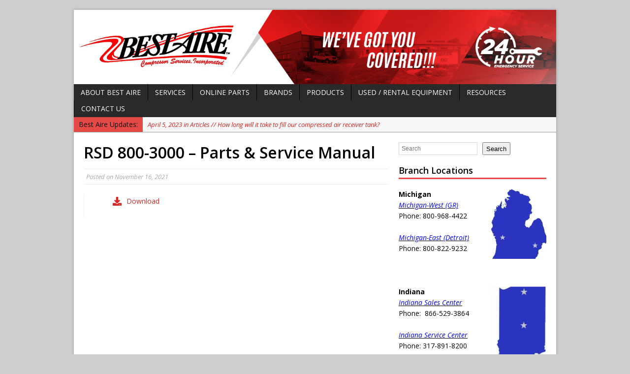

--- FILE ---
content_type: text/html; charset=UTF-8
request_url: https://best-aire.com/document/rsd-800-3000-parts-service-manual/
body_size: 20231
content:
<!DOCTYPE html>
<html class="no-js mh-normal mh-one-sb wt-layout1" lang="en-US">
<head>
<meta charset="UTF-8">
<link rel="profile" href="http://gmpg.org/xfn/11" />
<link rel="pingback" href="https://best-aire.com/xmlrpc.php" />
<meta name='robots' content='index, follow, max-image-preview:large, max-snippet:-1, max-video-preview:-1' />
<!--[if lt IE 9]>
<script src="https://best-aire.com/wp-content/themes/mh-magazine/js/css3-mediaqueries.js"></script>
<![endif]-->
<meta name="viewport" content="width=device-width, initial-scale=1.0">
<!-- Jetpack Site Verification Tags -->
<meta name="google-site-verification" content="c0uDoSVbGl-xZUK0TUbx3sim-_0O-lbyKHKB455vDfY" />

	<!-- This site is optimized with the Yoast SEO plugin v26.7 - https://yoast.com/wordpress/plugins/seo/ -->
	<title>RSD 800-3000 - Parts &amp; Service Manual - Air Compressor Service, Repair, Sales, Parts &amp; Rentals | Michigan, Ohio, Indiana | Grand Rapids, Detroit, Toledo, Indianapolis, Elkhart</title>
	<link rel="canonical" href="https://best-aire.com/document/rsd-800-3000-parts-service-manual/" />
	<meta property="og:locale" content="en_US" />
	<meta property="og:type" content="article" />
	<meta property="og:title" content="RSD 800-3000 - Parts &amp; Service Manual - Air Compressor Service, Repair, Sales, Parts &amp; Rentals | Michigan, Ohio, Indiana | Grand Rapids, Detroit, Toledo, Indianapolis, Elkhart" />
	<meta property="og:url" content="https://best-aire.com/document/rsd-800-3000-parts-service-manual/" />
	<meta property="og:site_name" content="Air Compressor Service, Repair, Sales, Parts &amp; Rentals | Michigan, Ohio, Indiana | Grand Rapids, Detroit, Toledo, Indianapolis, Elkhart" />
	<meta name="twitter:card" content="summary_large_image" />
	<script type="application/ld+json" class="yoast-schema-graph">{"@context":"https://schema.org","@graph":[{"@type":"WebPage","@id":"https://best-aire.com/document/rsd-800-3000-parts-service-manual/","url":"https://best-aire.com/document/rsd-800-3000-parts-service-manual/","name":"RSD 800-3000 - Parts & Service Manual - Air Compressor Service, Repair, Sales, Parts &amp; Rentals | Michigan, Ohio, Indiana | Grand Rapids, Detroit, Toledo, Indianapolis, Elkhart","isPartOf":{"@id":"https://best-aire.com/#website"},"datePublished":"2021-11-16T20:06:47+00:00","breadcrumb":{"@id":"https://best-aire.com/document/rsd-800-3000-parts-service-manual/#breadcrumb"},"inLanguage":"en-US","potentialAction":[{"@type":"ReadAction","target":["https://best-aire.com/document/rsd-800-3000-parts-service-manual/"]}]},{"@type":"BreadcrumbList","@id":"https://best-aire.com/document/rsd-800-3000-parts-service-manual/#breadcrumb","itemListElement":[{"@type":"ListItem","position":1,"name":"Home","item":"https://best-aire.com/"},{"@type":"ListItem","position":2,"name":"RSD 800-3000 &#8211; Parts &#038; Service Manual"}]},{"@type":"WebSite","@id":"https://best-aire.com/#website","url":"https://best-aire.com/","name":"Best Aire Compressor Services, Inc.","description":"Best Aire Compressor Services, Inc.","publisher":{"@id":"https://best-aire.com/#organization"},"potentialAction":[{"@type":"SearchAction","target":{"@type":"EntryPoint","urlTemplate":"https://best-aire.com/?s={search_term_string}"},"query-input":{"@type":"PropertyValueSpecification","valueRequired":true,"valueName":"search_term_string"}}],"inLanguage":"en-US"},{"@type":"Organization","@id":"https://best-aire.com/#organization","name":"Best Aire Compressor Services, Inc.","url":"https://best-aire.com/","logo":{"@type":"ImageObject","inLanguage":"en-US","@id":"https://best-aire.com/#/schema/logo/image/","url":"https://i1.wp.com/best-aire.com/wp-content/uploads/2014/09/1483648_10104337964256674_2018179453_o-1.jpg?fit=1801%2C511&ssl=1","contentUrl":"https://i1.wp.com/best-aire.com/wp-content/uploads/2014/09/1483648_10104337964256674_2018179453_o-1.jpg?fit=1801%2C511&ssl=1","width":1801,"height":511,"caption":"Best Aire Compressor Services, Inc."},"image":{"@id":"https://best-aire.com/#/schema/logo/image/"}}]}</script>
	<!-- / Yoast SEO plugin. -->


<link rel='dns-prefetch' href='//secure.gravatar.com' />
<link rel='dns-prefetch' href='//stats.wp.com' />
<link rel='dns-prefetch' href='//fonts-api.wp.com' />
<link rel='dns-prefetch' href='//widgets.wp.com' />
<link rel='dns-prefetch' href='//jetpack.wordpress.com' />
<link rel='dns-prefetch' href='//s0.wp.com' />
<link rel='dns-prefetch' href='//public-api.wordpress.com' />
<link rel='dns-prefetch' href='//0.gravatar.com' />
<link rel='dns-prefetch' href='//1.gravatar.com' />
<link rel='dns-prefetch' href='//2.gravatar.com' />
<link rel='preconnect' href='//i0.wp.com' />
<link rel='preconnect' href='//c0.wp.com' />
<link rel="alternate" type="application/rss+xml" title="Air Compressor Service, Repair, Sales, Parts &amp; Rentals | Michigan, Ohio, Indiana | Grand Rapids, Detroit, Toledo, Indianapolis, Elkhart &raquo; Feed" href="https://best-aire.com/feed/" />
<link rel="alternate" type="application/rss+xml" title="Air Compressor Service, Repair, Sales, Parts &amp; Rentals | Michigan, Ohio, Indiana | Grand Rapids, Detroit, Toledo, Indianapolis, Elkhart &raquo; Comments Feed" href="https://best-aire.com/comments/feed/" />
<link rel="alternate" title="oEmbed (JSON)" type="application/json+oembed" href="https://best-aire.com/wp-json/oembed/1.0/embed?url=https%3A%2F%2Fbest-aire.com%2Fdocument%2Frsd-800-3000-parts-service-manual%2F" />
<link rel="alternate" title="oEmbed (XML)" type="text/xml+oembed" href="https://best-aire.com/wp-json/oembed/1.0/embed?url=https%3A%2F%2Fbest-aire.com%2Fdocument%2Frsd-800-3000-parts-service-manual%2F&#038;format=xml" />
<link rel='stylesheet' id='all-css-7c475c66e4c0922de71aeddb435ed8c4' href='https://best-aire.com/_static/??-eJydlNtu2zAMhl9ojLChW3oz7KbAHmAPMDASYyuRRE2Huu7Tj3bsxGsWB+2NAcn8fh5EsougORQKRUVXGxuyaqocd5QatavWGZVL7yirnWN9BGd3CVN/utzonD911woOe64FmmTNv4Y2aFeNiB2y8mQskiM/kMtDFJwSOGpQ9xtvw11a/i3PS2YOzVeYo+uiZp9b9UzBcFJYC3ssxWpV6KWclKCzpqECU+4ipqabweZW3iZhAxgMmMQSUnXFRkewt/Kp0TGaEUFdYM/Jw1ZhzlRO+ka42Wi/veXiDX8uyaBwCvYWefhTKfVy7RzGTMAgWUvSA6k50e/VJ12jnW3aso53zFJ0T0nTMufFNZya5uMCa2TN8sb2VboqJp75vRgCdpTZ0yiGzr1bZOBiIm+rl54MFTSm1STuquABXyATJt1+SGefRmtzC0bzjEGTAVGZ/CzxoZwc/jdCd/aDgJGDGOb15aB53CT50rtPFCVeCtrK4Sc/oTG9+jVtndGFw0L5qqyllXGXVdBKLzb4agOtez5QiaiPyrOpg7azR7oTrJFCDytl3ntvi21chGxDIwMe+TrCc80vbypKhS7jutlhtvr9nHj1w25JdPOhJwuC84jllmOUaMcmnf7T8Hdu2h/+++ftt8fHL18fHrZ/ARFiWUY=' type='text/css' media='all' />
<style id='wp-block-library-inline-css'>
.has-text-align-justify{text-align:justify;}
/*# sourceURL=wp-block-library-inline-css */
</style>
<style id='woocommerce-layout-inline-css'>

	.infinite-scroll .woocommerce-pagination {
		display: none;
	}
/*# sourceURL=woocommerce-layout-inline-css */
</style>
<style id='wpdreams-asl-basic-inline-css'>

					div[id*='ajaxsearchlitesettings'].searchsettings .asl_option_inner label {
						font-size: 0px !important;
						color: rgba(0, 0, 0, 0);
					}
					div[id*='ajaxsearchlitesettings'].searchsettings .asl_option_inner label:after {
						font-size: 11px !important;
						position: absolute;
						top: 0;
						left: 0;
						z-index: 1;
					}
					.asl_w_container {
						width: 100%;
						margin: 0px 0px 0px 0px;
						min-width: 200px;
					}
					div[id*='ajaxsearchlite'].asl_m {
						width: 100%;
					}
					div[id*='ajaxsearchliteres'].wpdreams_asl_results div.resdrg span.highlighted {
						font-weight: bold;
						color: rgba(217, 49, 43, 1);
						background-color: rgba(238, 238, 238, 1);
					}
					div[id*='ajaxsearchliteres'].wpdreams_asl_results .results img.asl_image {
						width: 70px;
						height: 70px;
						object-fit: cover;
					}
					div[id*='ajaxsearchlite'].asl_r .results {
						max-height: none;
					}
					div[id*='ajaxsearchlite'].asl_r {
						position: absolute;
					}
				
						div.asl_r.asl_w.vertical .results .item::after {
							display: block;
							position: absolute;
							bottom: 0;
							content: '';
							height: 1px;
							width: 100%;
							background: #D8D8D8;
						}
						div.asl_r.asl_w.vertical .results .item.asl_last_item::after {
							display: none;
						}
					
/*# sourceURL=wpdreams-asl-basic-inline-css */
</style>
<link rel='stylesheet' id='only screen and (max-width: 768px)-css-0dd6cbe08a55b6675b580cf7559d5c76' href='https://best-aire.com/wp-content/plugins/woocommerce/assets/css/woocommerce-smallscreen.css?m=1740399440' type='text/css' media='only screen and (max-width: 768px)' />
<style id='wp-img-auto-sizes-contain-inline-css'>
img:is([sizes=auto i],[sizes^="auto," i]){contain-intrinsic-size:3000px 1500px}
/*# sourceURL=wp-img-auto-sizes-contain-inline-css */
</style>
<link rel='stylesheet' id='mh-open-sans-css' href='https://fonts-api.wp.com/css?family=Open+Sans:300italic,400italic,600italic,700italic,800italic,400,300,600,800,700' media='all' />
<style id='wp-emoji-styles-inline-css'>

	img.wp-smiley, img.emoji {
		display: inline !important;
		border: none !important;
		box-shadow: none !important;
		height: 1em !important;
		width: 1em !important;
		margin: 0 0.07em !important;
		vertical-align: -0.1em !important;
		background: none !important;
		padding: 0 !important;
	}
/*# sourceURL=wp-emoji-styles-inline-css */
</style>
<style id='classic-theme-styles-inline-css'>
/*! This file is auto-generated */
.wp-block-button__link{color:#fff;background-color:#32373c;border-radius:9999px;box-shadow:none;text-decoration:none;padding:calc(.667em + 2px) calc(1.333em + 2px);font-size:1.125em}.wp-block-file__button{background:#32373c;color:#fff;text-decoration:none}
/*# sourceURL=/wp-includes/css/classic-themes.min.css */
</style>
<style id='jetpack-sharing-buttons-style-inline-css'>
.jetpack-sharing-buttons__services-list{display:flex;flex-direction:row;flex-wrap:wrap;gap:0;list-style-type:none;margin:5px;padding:0}.jetpack-sharing-buttons__services-list.has-small-icon-size{font-size:12px}.jetpack-sharing-buttons__services-list.has-normal-icon-size{font-size:16px}.jetpack-sharing-buttons__services-list.has-large-icon-size{font-size:24px}.jetpack-sharing-buttons__services-list.has-huge-icon-size{font-size:36px}@media print{.jetpack-sharing-buttons__services-list{display:none!important}}.editor-styles-wrapper .wp-block-jetpack-sharing-buttons{gap:0;padding-inline-start:0}ul.jetpack-sharing-buttons__services-list.has-background{padding:1.25em 2.375em}
/*# sourceURL=https://best-aire.com/wp-content/plugins/jetpack/_inc/blocks/sharing-buttons/view.css */
</style>
<style id='global-styles-inline-css'>
:root{--wp--preset--aspect-ratio--square: 1;--wp--preset--aspect-ratio--4-3: 4/3;--wp--preset--aspect-ratio--3-4: 3/4;--wp--preset--aspect-ratio--3-2: 3/2;--wp--preset--aspect-ratio--2-3: 2/3;--wp--preset--aspect-ratio--16-9: 16/9;--wp--preset--aspect-ratio--9-16: 9/16;--wp--preset--color--black: #000000;--wp--preset--color--cyan-bluish-gray: #abb8c3;--wp--preset--color--white: #ffffff;--wp--preset--color--pale-pink: #f78da7;--wp--preset--color--vivid-red: #cf2e2e;--wp--preset--color--luminous-vivid-orange: #ff6900;--wp--preset--color--luminous-vivid-amber: #fcb900;--wp--preset--color--light-green-cyan: #7bdcb5;--wp--preset--color--vivid-green-cyan: #00d084;--wp--preset--color--pale-cyan-blue: #8ed1fc;--wp--preset--color--vivid-cyan-blue: #0693e3;--wp--preset--color--vivid-purple: #9b51e0;--wp--preset--gradient--vivid-cyan-blue-to-vivid-purple: linear-gradient(135deg,rgb(6,147,227) 0%,rgb(155,81,224) 100%);--wp--preset--gradient--light-green-cyan-to-vivid-green-cyan: linear-gradient(135deg,rgb(122,220,180) 0%,rgb(0,208,130) 100%);--wp--preset--gradient--luminous-vivid-amber-to-luminous-vivid-orange: linear-gradient(135deg,rgb(252,185,0) 0%,rgb(255,105,0) 100%);--wp--preset--gradient--luminous-vivid-orange-to-vivid-red: linear-gradient(135deg,rgb(255,105,0) 0%,rgb(207,46,46) 100%);--wp--preset--gradient--very-light-gray-to-cyan-bluish-gray: linear-gradient(135deg,rgb(238,238,238) 0%,rgb(169,184,195) 100%);--wp--preset--gradient--cool-to-warm-spectrum: linear-gradient(135deg,rgb(74,234,220) 0%,rgb(151,120,209) 20%,rgb(207,42,186) 40%,rgb(238,44,130) 60%,rgb(251,105,98) 80%,rgb(254,248,76) 100%);--wp--preset--gradient--blush-light-purple: linear-gradient(135deg,rgb(255,206,236) 0%,rgb(152,150,240) 100%);--wp--preset--gradient--blush-bordeaux: linear-gradient(135deg,rgb(254,205,165) 0%,rgb(254,45,45) 50%,rgb(107,0,62) 100%);--wp--preset--gradient--luminous-dusk: linear-gradient(135deg,rgb(255,203,112) 0%,rgb(199,81,192) 50%,rgb(65,88,208) 100%);--wp--preset--gradient--pale-ocean: linear-gradient(135deg,rgb(255,245,203) 0%,rgb(182,227,212) 50%,rgb(51,167,181) 100%);--wp--preset--gradient--electric-grass: linear-gradient(135deg,rgb(202,248,128) 0%,rgb(113,206,126) 100%);--wp--preset--gradient--midnight: linear-gradient(135deg,rgb(2,3,129) 0%,rgb(40,116,252) 100%);--wp--preset--font-size--small: 13px;--wp--preset--font-size--medium: 20px;--wp--preset--font-size--large: 36px;--wp--preset--font-size--x-large: 42px;--wp--preset--font-family--albert-sans: 'Albert Sans', sans-serif;--wp--preset--font-family--alegreya: Alegreya, serif;--wp--preset--font-family--arvo: Arvo, serif;--wp--preset--font-family--bodoni-moda: 'Bodoni Moda', serif;--wp--preset--font-family--bricolage-grotesque: 'Bricolage Grotesque', sans-serif;--wp--preset--font-family--cabin: Cabin, sans-serif;--wp--preset--font-family--chivo: Chivo, sans-serif;--wp--preset--font-family--commissioner: Commissioner, sans-serif;--wp--preset--font-family--cormorant: Cormorant, serif;--wp--preset--font-family--courier-prime: 'Courier Prime', monospace;--wp--preset--font-family--crimson-pro: 'Crimson Pro', serif;--wp--preset--font-family--dm-mono: 'DM Mono', monospace;--wp--preset--font-family--dm-sans: 'DM Sans', sans-serif;--wp--preset--font-family--dm-serif-display: 'DM Serif Display', serif;--wp--preset--font-family--domine: Domine, serif;--wp--preset--font-family--eb-garamond: 'EB Garamond', serif;--wp--preset--font-family--epilogue: Epilogue, sans-serif;--wp--preset--font-family--fahkwang: Fahkwang, sans-serif;--wp--preset--font-family--figtree: Figtree, sans-serif;--wp--preset--font-family--fira-sans: 'Fira Sans', sans-serif;--wp--preset--font-family--fjalla-one: 'Fjalla One', sans-serif;--wp--preset--font-family--fraunces: Fraunces, serif;--wp--preset--font-family--gabarito: Gabarito, system-ui;--wp--preset--font-family--ibm-plex-mono: 'IBM Plex Mono', monospace;--wp--preset--font-family--ibm-plex-sans: 'IBM Plex Sans', sans-serif;--wp--preset--font-family--ibarra-real-nova: 'Ibarra Real Nova', serif;--wp--preset--font-family--instrument-serif: 'Instrument Serif', serif;--wp--preset--font-family--inter: Inter, sans-serif;--wp--preset--font-family--josefin-sans: 'Josefin Sans', sans-serif;--wp--preset--font-family--jost: Jost, sans-serif;--wp--preset--font-family--libre-baskerville: 'Libre Baskerville', serif;--wp--preset--font-family--libre-franklin: 'Libre Franklin', sans-serif;--wp--preset--font-family--literata: Literata, serif;--wp--preset--font-family--lora: Lora, serif;--wp--preset--font-family--merriweather: Merriweather, serif;--wp--preset--font-family--montserrat: Montserrat, sans-serif;--wp--preset--font-family--newsreader: Newsreader, serif;--wp--preset--font-family--noto-sans-mono: 'Noto Sans Mono', sans-serif;--wp--preset--font-family--nunito: Nunito, sans-serif;--wp--preset--font-family--open-sans: 'Open Sans', sans-serif;--wp--preset--font-family--overpass: Overpass, sans-serif;--wp--preset--font-family--pt-serif: 'PT Serif', serif;--wp--preset--font-family--petrona: Petrona, serif;--wp--preset--font-family--piazzolla: Piazzolla, serif;--wp--preset--font-family--playfair-display: 'Playfair Display', serif;--wp--preset--font-family--plus-jakarta-sans: 'Plus Jakarta Sans', sans-serif;--wp--preset--font-family--poppins: Poppins, sans-serif;--wp--preset--font-family--raleway: Raleway, sans-serif;--wp--preset--font-family--roboto: Roboto, sans-serif;--wp--preset--font-family--roboto-slab: 'Roboto Slab', serif;--wp--preset--font-family--rubik: Rubik, sans-serif;--wp--preset--font-family--rufina: Rufina, serif;--wp--preset--font-family--sora: Sora, sans-serif;--wp--preset--font-family--source-sans-3: 'Source Sans 3', sans-serif;--wp--preset--font-family--source-serif-4: 'Source Serif 4', serif;--wp--preset--font-family--space-mono: 'Space Mono', monospace;--wp--preset--font-family--syne: Syne, sans-serif;--wp--preset--font-family--texturina: Texturina, serif;--wp--preset--font-family--urbanist: Urbanist, sans-serif;--wp--preset--font-family--work-sans: 'Work Sans', sans-serif;--wp--preset--spacing--20: 0.44rem;--wp--preset--spacing--30: 0.67rem;--wp--preset--spacing--40: 1rem;--wp--preset--spacing--50: 1.5rem;--wp--preset--spacing--60: 2.25rem;--wp--preset--spacing--70: 3.38rem;--wp--preset--spacing--80: 5.06rem;--wp--preset--shadow--natural: 6px 6px 9px rgba(0, 0, 0, 0.2);--wp--preset--shadow--deep: 12px 12px 50px rgba(0, 0, 0, 0.4);--wp--preset--shadow--sharp: 6px 6px 0px rgba(0, 0, 0, 0.2);--wp--preset--shadow--outlined: 6px 6px 0px -3px rgb(255, 255, 255), 6px 6px rgb(0, 0, 0);--wp--preset--shadow--crisp: 6px 6px 0px rgb(0, 0, 0);}:where(.is-layout-flex){gap: 0.5em;}:where(.is-layout-grid){gap: 0.5em;}body .is-layout-flex{display: flex;}.is-layout-flex{flex-wrap: wrap;align-items: center;}.is-layout-flex > :is(*, div){margin: 0;}body .is-layout-grid{display: grid;}.is-layout-grid > :is(*, div){margin: 0;}:where(.wp-block-columns.is-layout-flex){gap: 2em;}:where(.wp-block-columns.is-layout-grid){gap: 2em;}:where(.wp-block-post-template.is-layout-flex){gap: 1.25em;}:where(.wp-block-post-template.is-layout-grid){gap: 1.25em;}.has-black-color{color: var(--wp--preset--color--black) !important;}.has-cyan-bluish-gray-color{color: var(--wp--preset--color--cyan-bluish-gray) !important;}.has-white-color{color: var(--wp--preset--color--white) !important;}.has-pale-pink-color{color: var(--wp--preset--color--pale-pink) !important;}.has-vivid-red-color{color: var(--wp--preset--color--vivid-red) !important;}.has-luminous-vivid-orange-color{color: var(--wp--preset--color--luminous-vivid-orange) !important;}.has-luminous-vivid-amber-color{color: var(--wp--preset--color--luminous-vivid-amber) !important;}.has-light-green-cyan-color{color: var(--wp--preset--color--light-green-cyan) !important;}.has-vivid-green-cyan-color{color: var(--wp--preset--color--vivid-green-cyan) !important;}.has-pale-cyan-blue-color{color: var(--wp--preset--color--pale-cyan-blue) !important;}.has-vivid-cyan-blue-color{color: var(--wp--preset--color--vivid-cyan-blue) !important;}.has-vivid-purple-color{color: var(--wp--preset--color--vivid-purple) !important;}.has-black-background-color{background-color: var(--wp--preset--color--black) !important;}.has-cyan-bluish-gray-background-color{background-color: var(--wp--preset--color--cyan-bluish-gray) !important;}.has-white-background-color{background-color: var(--wp--preset--color--white) !important;}.has-pale-pink-background-color{background-color: var(--wp--preset--color--pale-pink) !important;}.has-vivid-red-background-color{background-color: var(--wp--preset--color--vivid-red) !important;}.has-luminous-vivid-orange-background-color{background-color: var(--wp--preset--color--luminous-vivid-orange) !important;}.has-luminous-vivid-amber-background-color{background-color: var(--wp--preset--color--luminous-vivid-amber) !important;}.has-light-green-cyan-background-color{background-color: var(--wp--preset--color--light-green-cyan) !important;}.has-vivid-green-cyan-background-color{background-color: var(--wp--preset--color--vivid-green-cyan) !important;}.has-pale-cyan-blue-background-color{background-color: var(--wp--preset--color--pale-cyan-blue) !important;}.has-vivid-cyan-blue-background-color{background-color: var(--wp--preset--color--vivid-cyan-blue) !important;}.has-vivid-purple-background-color{background-color: var(--wp--preset--color--vivid-purple) !important;}.has-black-border-color{border-color: var(--wp--preset--color--black) !important;}.has-cyan-bluish-gray-border-color{border-color: var(--wp--preset--color--cyan-bluish-gray) !important;}.has-white-border-color{border-color: var(--wp--preset--color--white) !important;}.has-pale-pink-border-color{border-color: var(--wp--preset--color--pale-pink) !important;}.has-vivid-red-border-color{border-color: var(--wp--preset--color--vivid-red) !important;}.has-luminous-vivid-orange-border-color{border-color: var(--wp--preset--color--luminous-vivid-orange) !important;}.has-luminous-vivid-amber-border-color{border-color: var(--wp--preset--color--luminous-vivid-amber) !important;}.has-light-green-cyan-border-color{border-color: var(--wp--preset--color--light-green-cyan) !important;}.has-vivid-green-cyan-border-color{border-color: var(--wp--preset--color--vivid-green-cyan) !important;}.has-pale-cyan-blue-border-color{border-color: var(--wp--preset--color--pale-cyan-blue) !important;}.has-vivid-cyan-blue-border-color{border-color: var(--wp--preset--color--vivid-cyan-blue) !important;}.has-vivid-purple-border-color{border-color: var(--wp--preset--color--vivid-purple) !important;}.has-vivid-cyan-blue-to-vivid-purple-gradient-background{background: var(--wp--preset--gradient--vivid-cyan-blue-to-vivid-purple) !important;}.has-light-green-cyan-to-vivid-green-cyan-gradient-background{background: var(--wp--preset--gradient--light-green-cyan-to-vivid-green-cyan) !important;}.has-luminous-vivid-amber-to-luminous-vivid-orange-gradient-background{background: var(--wp--preset--gradient--luminous-vivid-amber-to-luminous-vivid-orange) !important;}.has-luminous-vivid-orange-to-vivid-red-gradient-background{background: var(--wp--preset--gradient--luminous-vivid-orange-to-vivid-red) !important;}.has-very-light-gray-to-cyan-bluish-gray-gradient-background{background: var(--wp--preset--gradient--very-light-gray-to-cyan-bluish-gray) !important;}.has-cool-to-warm-spectrum-gradient-background{background: var(--wp--preset--gradient--cool-to-warm-spectrum) !important;}.has-blush-light-purple-gradient-background{background: var(--wp--preset--gradient--blush-light-purple) !important;}.has-blush-bordeaux-gradient-background{background: var(--wp--preset--gradient--blush-bordeaux) !important;}.has-luminous-dusk-gradient-background{background: var(--wp--preset--gradient--luminous-dusk) !important;}.has-pale-ocean-gradient-background{background: var(--wp--preset--gradient--pale-ocean) !important;}.has-electric-grass-gradient-background{background: var(--wp--preset--gradient--electric-grass) !important;}.has-midnight-gradient-background{background: var(--wp--preset--gradient--midnight) !important;}.has-small-font-size{font-size: var(--wp--preset--font-size--small) !important;}.has-medium-font-size{font-size: var(--wp--preset--font-size--medium) !important;}.has-large-font-size{font-size: var(--wp--preset--font-size--large) !important;}.has-x-large-font-size{font-size: var(--wp--preset--font-size--x-large) !important;}.has-albert-sans-font-family{font-family: var(--wp--preset--font-family--albert-sans) !important;}.has-alegreya-font-family{font-family: var(--wp--preset--font-family--alegreya) !important;}.has-arvo-font-family{font-family: var(--wp--preset--font-family--arvo) !important;}.has-bodoni-moda-font-family{font-family: var(--wp--preset--font-family--bodoni-moda) !important;}.has-bricolage-grotesque-font-family{font-family: var(--wp--preset--font-family--bricolage-grotesque) !important;}.has-cabin-font-family{font-family: var(--wp--preset--font-family--cabin) !important;}.has-chivo-font-family{font-family: var(--wp--preset--font-family--chivo) !important;}.has-commissioner-font-family{font-family: var(--wp--preset--font-family--commissioner) !important;}.has-cormorant-font-family{font-family: var(--wp--preset--font-family--cormorant) !important;}.has-courier-prime-font-family{font-family: var(--wp--preset--font-family--courier-prime) !important;}.has-crimson-pro-font-family{font-family: var(--wp--preset--font-family--crimson-pro) !important;}.has-dm-mono-font-family{font-family: var(--wp--preset--font-family--dm-mono) !important;}.has-dm-sans-font-family{font-family: var(--wp--preset--font-family--dm-sans) !important;}.has-dm-serif-display-font-family{font-family: var(--wp--preset--font-family--dm-serif-display) !important;}.has-domine-font-family{font-family: var(--wp--preset--font-family--domine) !important;}.has-eb-garamond-font-family{font-family: var(--wp--preset--font-family--eb-garamond) !important;}.has-epilogue-font-family{font-family: var(--wp--preset--font-family--epilogue) !important;}.has-fahkwang-font-family{font-family: var(--wp--preset--font-family--fahkwang) !important;}.has-figtree-font-family{font-family: var(--wp--preset--font-family--figtree) !important;}.has-fira-sans-font-family{font-family: var(--wp--preset--font-family--fira-sans) !important;}.has-fjalla-one-font-family{font-family: var(--wp--preset--font-family--fjalla-one) !important;}.has-fraunces-font-family{font-family: var(--wp--preset--font-family--fraunces) !important;}.has-gabarito-font-family{font-family: var(--wp--preset--font-family--gabarito) !important;}.has-ibm-plex-mono-font-family{font-family: var(--wp--preset--font-family--ibm-plex-mono) !important;}.has-ibm-plex-sans-font-family{font-family: var(--wp--preset--font-family--ibm-plex-sans) !important;}.has-ibarra-real-nova-font-family{font-family: var(--wp--preset--font-family--ibarra-real-nova) !important;}.has-instrument-serif-font-family{font-family: var(--wp--preset--font-family--instrument-serif) !important;}.has-inter-font-family{font-family: var(--wp--preset--font-family--inter) !important;}.has-josefin-sans-font-family{font-family: var(--wp--preset--font-family--josefin-sans) !important;}.has-jost-font-family{font-family: var(--wp--preset--font-family--jost) !important;}.has-libre-baskerville-font-family{font-family: var(--wp--preset--font-family--libre-baskerville) !important;}.has-libre-franklin-font-family{font-family: var(--wp--preset--font-family--libre-franklin) !important;}.has-literata-font-family{font-family: var(--wp--preset--font-family--literata) !important;}.has-lora-font-family{font-family: var(--wp--preset--font-family--lora) !important;}.has-merriweather-font-family{font-family: var(--wp--preset--font-family--merriweather) !important;}.has-montserrat-font-family{font-family: var(--wp--preset--font-family--montserrat) !important;}.has-newsreader-font-family{font-family: var(--wp--preset--font-family--newsreader) !important;}.has-noto-sans-mono-font-family{font-family: var(--wp--preset--font-family--noto-sans-mono) !important;}.has-nunito-font-family{font-family: var(--wp--preset--font-family--nunito) !important;}.has-open-sans-font-family{font-family: var(--wp--preset--font-family--open-sans) !important;}.has-overpass-font-family{font-family: var(--wp--preset--font-family--overpass) !important;}.has-pt-serif-font-family{font-family: var(--wp--preset--font-family--pt-serif) !important;}.has-petrona-font-family{font-family: var(--wp--preset--font-family--petrona) !important;}.has-piazzolla-font-family{font-family: var(--wp--preset--font-family--piazzolla) !important;}.has-playfair-display-font-family{font-family: var(--wp--preset--font-family--playfair-display) !important;}.has-plus-jakarta-sans-font-family{font-family: var(--wp--preset--font-family--plus-jakarta-sans) !important;}.has-poppins-font-family{font-family: var(--wp--preset--font-family--poppins) !important;}.has-raleway-font-family{font-family: var(--wp--preset--font-family--raleway) !important;}.has-roboto-font-family{font-family: var(--wp--preset--font-family--roboto) !important;}.has-roboto-slab-font-family{font-family: var(--wp--preset--font-family--roboto-slab) !important;}.has-rubik-font-family{font-family: var(--wp--preset--font-family--rubik) !important;}.has-rufina-font-family{font-family: var(--wp--preset--font-family--rufina) !important;}.has-sora-font-family{font-family: var(--wp--preset--font-family--sora) !important;}.has-source-sans-3-font-family{font-family: var(--wp--preset--font-family--source-sans-3) !important;}.has-source-serif-4-font-family{font-family: var(--wp--preset--font-family--source-serif-4) !important;}.has-space-mono-font-family{font-family: var(--wp--preset--font-family--space-mono) !important;}.has-syne-font-family{font-family: var(--wp--preset--font-family--syne) !important;}.has-texturina-font-family{font-family: var(--wp--preset--font-family--texturina) !important;}.has-urbanist-font-family{font-family: var(--wp--preset--font-family--urbanist) !important;}.has-work-sans-font-family{font-family: var(--wp--preset--font-family--work-sans) !important;}
:where(.wp-block-columns.is-layout-flex){gap: 2em;}:where(.wp-block-columns.is-layout-grid){gap: 2em;}
:root :where(.wp-block-pullquote){font-size: 1.5em;line-height: 1.6;}
:where(.wp-block-post-template.is-layout-flex){gap: 1.25em;}:where(.wp-block-post-template.is-layout-grid){gap: 1.25em;}
:where(.wp-block-term-template.is-layout-flex){gap: 1.25em;}:where(.wp-block-term-template.is-layout-grid){gap: 1.25em;}
/*# sourceURL=global-styles-inline-css */
</style>
<style id='woocommerce-inline-inline-css'>
.woocommerce form .form-row .required { visibility: visible; }
/*# sourceURL=woocommerce-inline-inline-css */
</style>
<link rel='stylesheet' id='dashicons-css' href='https://best-aire.com/wp-includes/css/dashicons.min.css?ver=6.9' media='all' />
<link rel='stylesheet' id='wp-calypso-bridge-masterbar-css' href='https://best-aire.com/wp-content/mu-plugins/wpcomsh/vendor/automattic/wc-calypso-bridge/store-on-wpcom/assets/css/masterbar.css?ver=2.11.3' media='all' />
<style id='wcz-customizer-custom-css-inline-css'>
body.woocommerce form.woocommerce-ordering{display:none !important;}body.woocommerce p.woocommerce-result-count{display:none !important;}body.wcz-btns.wcz-woocommerce ul.products li.product a.button,
					body.wcz-btns.wcz-woocommerce .related.products ul.products li.product a.button,
                    body.wcz-btns.wcz-woocommerce.single-product div.product form.cart .button,
                    body.wcz-btns.wcz-woocommerce.wcz-wooblocks ul.wc-block-grid__products li.wc-block-grid__product .add_to_cart_button{font-weight:700;border-radius:14px !important;padding:10px 20px 11px !important;}body.wcz-btns.wcz-woocommerce ul.products li.product a.button,
					body.wcz-btns.wcz-woocommerce .related.products ul.products li.product a.button,
					body.wcz-btns.wcz-woocommerce.single-product div.product form.cart .button,
					body.wcz-btns.wcz-woocommerce.single-product .woocommerce-Reviews form.comment-form input.submit,
                    body.wcz-btns.wcz-woocommerce.wcz-wooblocks ul.wc-block-grid__products li.wc-block-grid__product .add_to_cart_button{background-color:#bf0000 !important;color:#FFFFFF !important;text-shadow:none;}body.single.single-product.wcz-woocommerce .summary form.cart button.single_add_to_cart_button,
					body.single-product .wcz-sticky-addtocart a.wcz-sticky-addtocart-button{background-color:#c90000 !important;color:#FFFFFF !important;text-shadow:none;}body.wcz-edit-sale.woocommerce ul.products li.product span.onsale,
					body.wcz-edit-sale.single-product span.onsale,
                    body.wcz-edit-sale .wcz-popup span.onsale,
                    body.wcz-edit-sale.wcz-wooblocks ul.wc-block-grid__products li.wc-block-grid__product .wc-block-grid__product-onsale{font-weight:700 !important;border-radius:11px !important;padding:6px 12px 7px !important;}body.wcz-edit-sale.woocommerce ul.products li.product span.onsale,
					body.wcz-edit-sale.single-product span.onsale,
					.woocommerce span.wcz-ajaxsearch-result-sale,
                    body.wcz-edit-sale .wcz-popup span.onsale,
                    body.wcz-edit-sale.wcz-wooblocks ul.wc-block-grid__products li.wc-block-grid__product .wc-block-grid__product-onsale{background-color:#bf0000 !important;color:#FFFFFF !important;text-shadow:none !important;}body.woocommerce.wcz-woocommerce ul.products li.product .price,
					body.wcz-woocommerce .products .product .price,
                    body.wcz-wooblocks ul.wc-block-grid__products li.wc-block-grid__product .wc-block-grid__product-price{font-size:15px !important;}body.woocommerce.wcz-woocommerce ul.products li.product .price,
					body.wcz-woocommerce .products .product .price,
                    body.wcz-wooblocks ul.wc-block-grid__products li.wc-block-grid__product .wc-block-grid__product-price__value,
                    body.wcz-wooblocks ul.wc-block-grid__products li.wc-block-grid__product .wc-block-grid__product-price ins{color:#dd3333 !important;}body.wcz-wooblocks ul.wc-block-grid__products li.wc-block-grid__product .wc-block-grid__product-price del{color:rgba(221, 51, 51, 0.45);}body.single-product .product_meta .sku_wrapper{display:none !important;}body.single-product .product_meta .posted_in{display:none !important;}body.single-product .product_meta .tagged_as{display:none !important;}body.single-product a.wcz-continue{margin-bottom:20px;}body.single-product.wcz-woocommerce div.product .product_title{font-size:22px !important;}body.single-product.wcz-woocommerce div.product p.price{font-size:22px !important;}body.single-product.wcz-woocommerce div.product p.price,
					body.single-product.wcz-woocommerce div.product .woocommerce-variation-price span.price{color:#119b04 !important;}a.button.wcz-continue{background-color:#444444;color:#FFFFFF;}body.woocommerce.single-product div.product form.cart .quantity{float:none;margin:0;display:inline-block;}body.woocommerce.single-product div.product form.cart .button{float:none;margin:0 0 0 10px;display:inline-block;}body.woocommerce-cart .woocommerce-cart-form .coupon button.button,
					body.woocommerce-cart .woocommerce-cart-form .actions button.button{background-color:#3d3d3d !important;color:#ffffff !important;}body.woocommerce-cart .wc-proceed-to-checkout a.button.checkout-button{background-color:#c40000 !important;color:#FFFFFF !important;}body.woocommerce-checkout #payment button#place_order{background-color:#ed0000 !important;color:#FFFFFF !important;}.wcz-menu-cart{float:right !important;}body.wcz-woocommerce li.wcz-menu-cart .wcz-has-items i.fas,
							.wcz-menu-cart-sc .wcz-has-items i.fas{color:#dd3333 !important;}body.wcz-woocommerce li.wcz-menu-cart a.wcz-menucart.wcz-cart-contents i.fas,
							.wcz-menu-cart-sc .wcz-menucart i.fas{font-size:22px;}body.wcz-woocommerce li.wcz-menu-cart ul.wcz-menu-cart-widget,
							body.wcz-woocommerce li.wcz-menu-cart ul.wcz-menu-cart-widget li ul.woocommerce-mini-cart .woocommerce-mini-cart-item .remove_from_cart_button:hover,
							.wcz-menu-cart-sc ul.wcz-menu-cart-widget,
							.wcz-menu-cart-sc ul.wcz-menu-cart-widget .woocommerce-mini-cart-item .remove_from_cart_button:hover{background-color:#d8d8d8 !important;}body.wcz-woocommerce li.wcz-menu-cart ul.wcz-menu-cart-widget li,
							body.wcz-woocommerce li.wcz-menu-cart ul.wcz-menu-cart-widget li span,
							body.wcz-woocommerce li.wcz-menu-cart ul.wcz-menu-cart-widget .woocommerce-mini-cart__total.total strong,
							body.wcz-woocommerce li.wcz-menu-cart ul.wcz-menu-cart-widget li ul.woocommerce-mini-cart .woocommerce-mini-cart-item .remove_from_cart_button,
							.wcz-menu-cart-sc ul.wcz-menu-cart-widget li,
							.wcz-menu-cart-sc ul.wcz-menu-cart-widget li span,
							.wcz-menu-cart-sc ul.wcz-menu-cart-widget .woocommerce-mini-cart__total.total strong,
							.wcz-menu-cart-sc ul.wcz-menu-cart-widget li ul.woocommerce-mini-cart .woocommerce-mini-cart-item .remove_from_cart_button{color:#000000 !important;}body.wcz-woocommerce li.wcz-menu-cart ul.wcz-menu-cart-widget .woocommerce-mini-cart__buttons.buttons > a.button,
							.wcz-menu-cart-sc ul.wcz-menu-cart-widget .woocommerce-mini-cart__buttons.buttons > a.button{background-color:#dd3333 !important;color:#FFFFFF !important;}body.wcz-woocommerce li.wcz-menu-cart ul.wcz-menu-cart-widget .woocommerce-mini-cart__buttons.buttons > a.button:hover,
							.wcz-menu-cart-sc ul.wcz-menu-cart-widget .woocommerce-mini-cart__buttons.buttons > a.button:hover{background-color:#ddc3c3 !important;color:#000000 !important;}.wcz-search-results-block{background-color:#ffffff!important;color:#000000!important;}.wcz-ajax-search-block .wcz-s,
						.wcz-ajax-search-block .wcz-s-submit{padding:11px 16px;}.wcz-ajax-search-block{width:100%;}.wcz-ajax-search-block-shop{margin-top:23px;margin-bottom:84px;}
/*# sourceURL=wcz-customizer-custom-css-inline-css */
</style>
<style id='posts-table-pro-head-inline-css'>
table.posts-data-table { visibility: hidden; }
/*# sourceURL=posts-table-pro-head-inline-css */
</style>
<style id='jetpack-global-styles-frontend-style-inline-css'>
:root { --font-headings: unset; --font-base: unset; --font-headings-default: -apple-system,BlinkMacSystemFont,"Segoe UI",Roboto,Oxygen-Sans,Ubuntu,Cantarell,"Helvetica Neue",sans-serif; --font-base-default: -apple-system,BlinkMacSystemFont,"Segoe UI",Roboto,Oxygen-Sans,Ubuntu,Cantarell,"Helvetica Neue",sans-serif;}
/*# sourceURL=jetpack-global-styles-frontend-style-inline-css */
</style>
<script type="text/javascript" id="WCPAY_ASSETS-js-extra">
/* <![CDATA[ */
var wcpayAssets = {"url":"https://best-aire.com/wp-content/plugins/woocommerce-payments/dist/"};
//# sourceURL=WCPAY_ASSETS-js-extra
/* ]]> */
</script>
<script type="text/javascript" id="jetpack-mu-wpcom-settings-js-before">
/* <![CDATA[ */
var JETPACK_MU_WPCOM_SETTINGS = {"assetsUrl":"https://best-aire.com/wp-content/mu-plugins/wpcomsh/jetpack_vendor/automattic/jetpack-mu-wpcom/src/build/"};
//# sourceURL=jetpack-mu-wpcom-settings-js-before
/* ]]> */
</script>
<script type="text/javascript" src="https://best-aire.com/wp-includes/js/jquery/jquery.min.js?ver=3.7.1" id="jquery-core-js"></script>
<script type="text/javascript" id="wc-add-to-cart-js-extra">
/* <![CDATA[ */
var wc_add_to_cart_params = {"ajax_url":"/wp-admin/admin-ajax.php","wc_ajax_url":"/?wc-ajax=%%endpoint%%","i18n_view_cart":"View cart","cart_url":"https://best-aire.com/cart/","is_cart":"","cart_redirect_after_add":"yes"};
//# sourceURL=wc-add-to-cart-js-extra
/* ]]> */
</script>
<script type="text/javascript" id="woocommerce-js-extra">
/* <![CDATA[ */
var woocommerce_params = {"ajax_url":"/wp-admin/admin-ajax.php","wc_ajax_url":"/?wc-ajax=%%endpoint%%","i18n_password_show":"Show password","i18n_password_hide":"Hide password"};
//# sourceURL=woocommerce-js-extra
/* ]]> */
</script>
<script type="text/javascript" id="scripts-js-extra">
/* <![CDATA[ */
var ajaxurl = "https://best-aire.com/wp-admin/admin-ajax.php";
var mh_magazine_js_strings = {"mobile_nav":"Navigation"};
//# sourceURL=scripts-js-extra
/* ]]> */
</script>
<script type="text/javascript" id="simpleecommcart-library-js-extra">
/* <![CDATA[ */
var ajax_var = {"url":"https://best-aire.com/wp-admin/admin-ajax.php","nonce":"ebf90fd845"};
//# sourceURL=simpleecommcart-library-js-extra
/* ]]> */
</script>
<script type='text/javascript'  src='https://best-aire.com/_static/??-eJydkcFOwzAMhl8IN52EGBfEmRsXHiBLTestibPYpXRPT1pW0QNIK1KkxM6f//vlDAkoOt83KOZY1rnHPF43CNRmq1gFitVR7oYEjqNiVJN831IUMzA7DgGzQ2NFUFcucPDsTj1dy2ou3142u73nWdYY2zSgDM5m3R5JipBPhOVUfZ/+H2R1/YuJdhjKNEMHwbb2QnFimsAN5kiXvA3p8VM8lafLFH86N6OV4hjtxyZwyqg6vnasvJBXrZvR4jIllT/QQiF5BIQlAEjHKVFs50+eDWYJToKpBZ4O2ZYwR3kOT7v9w31d7x939RcTjRBR'></script>
<link rel="https://api.w.org/" href="https://best-aire.com/wp-json/" /><link rel="alternate" title="JSON" type="application/json" href="https://best-aire.com/wp-json/wp/v2/dlp_document/36973" /><link rel="EditURI" type="application/rsd+xml" title="RSD" href="https://best-aire.com/xmlrpc.php?rsd" />

    <style type="text/css">
      body.single-product .product-type-simple form.cart button.single_add_to_cart_button, .product-type-simple form.cart .quantity, .product-type-simple form.cart, body.single-product .product-type-variable form.variations_form      {
        display: none !important
      }
    </style>
    <script>readMoreArgs = []</script><script type="text/javascript">
				EXPM_VERSION=3.55;EXPM_AJAX_URL='https://best-aire.com/wp-admin/admin-ajax.php';
			function yrmAddEvent(element, eventName, fn) {
				if (element.addEventListener)
					element.addEventListener(eventName, fn, false);
				else if (element.attachEvent)
					element.attachEvent('on' + eventName, fn);
			}
			</script> <style> .ppw-ppf-input-container { background-color: !important; padding: px!important; border-radius: px!important; } .ppw-ppf-input-container div.ppw-ppf-headline { font-size: px!important; font-weight: !important; color: !important; } .ppw-ppf-input-container div.ppw-ppf-desc { font-size: px!important; font-weight: !important; color: !important; } .ppw-ppf-input-container label.ppw-pwd-label { font-size: px!important; font-weight: !important; color: !important; } div.ppwp-wrong-pw-error { font-size: px!important; font-weight: !important; color: #dc3232!important; background: !important; } .ppw-ppf-input-container input[type='submit'] { color: !important; background: !important; } .ppw-ppf-input-container input[type='submit']:hover { color: !important; background: !important; } .ppw-ppf-desc-below { font-size: px!important; font-weight: !important; color: !important; } </style>  <style> .ppw-form { background-color: !important; padding: px!important; border-radius: px!important; } .ppw-headline.ppw-pcp-pf-headline { font-size: px!important; font-weight: !important; color: !important; } .ppw-description.ppw-pcp-pf-desc { font-size: px!important; font-weight: !important; color: !important; } .ppw-pcp-pf-desc-above-btn { display: block; } .ppw-pcp-pf-desc-below-form { font-size: px!important; font-weight: !important; color: !important; } .ppw-input label.ppw-pcp-password-label { font-size: px!important; font-weight: !important; color: !important; } .ppw-form input[type='submit'] { color: !important; background: !important; } .ppw-form input[type='submit']:hover { color: !important; background: !important; } div.ppw-error.ppw-pcp-pf-error-msg { font-size: px!important; font-weight: !important; color: #dc3232!important; background: !important; } </style> 	<style>img#wpstats{display:none}</style>
			<noscript><style>.woocommerce-product-gallery{ opacity: 1 !important; }</style></noscript>
					<link rel="preconnect" href="https://fonts.gstatic.com" crossorigin />
				<link rel="preload" as="style" href="//fonts.googleapis.com/css?family=Open+Sans&display=swap" />
								<link rel="stylesheet" href="//fonts.googleapis.com/css?family=Open+Sans&display=swap" media="all" />
				<meta name="generator" content="Elementor 3.34.1; features: additional_custom_breakpoints; settings: css_print_method-external, google_font-enabled, font_display-auto">
		<style type="text/css">
			.recentcomments a {
				display: inline !important;
				padding: 0 !important;
				margin: 0 !important;
			}

			table.recentcommentsavatartop img.avatar, table.recentcommentsavatarend img.avatar {
				border: 0;
				margin: 0;
			}

			table.recentcommentsavatartop a, table.recentcommentsavatarend a {
				border: 0 !important;
				background-color: transparent !important;
			}

			td.recentcommentsavatarend, td.recentcommentsavatartop {
				padding: 0 0 1px 0;
				margin: 0;
			}

			td.recentcommentstextend {
				border: none !important;
				padding: 0 0 2px 10px;
			}

			.rtl td.recentcommentstextend {
				padding: 0 10px 2px 0;
			}

			td.recentcommentstexttop {
				border: none;
				padding: 0 0 0 10px;
			}

			.rtl td.recentcommentstexttop {
				padding: 0 10px 0 0;
			}
		</style>
		<meta name="SimpleEcommCartVersion" content="Professional 3.1.2" />
			<style>
				.e-con.e-parent:nth-of-type(n+4):not(.e-lazyloaded):not(.e-no-lazyload),
				.e-con.e-parent:nth-of-type(n+4):not(.e-lazyloaded):not(.e-no-lazyload) * {
					background-image: none !important;
				}
				@media screen and (max-height: 1024px) {
					.e-con.e-parent:nth-of-type(n+3):not(.e-lazyloaded):not(.e-no-lazyload),
					.e-con.e-parent:nth-of-type(n+3):not(.e-lazyloaded):not(.e-no-lazyload) * {
						background-image: none !important;
					}
				}
				@media screen and (max-height: 640px) {
					.e-con.e-parent:nth-of-type(n+2):not(.e-lazyloaded):not(.e-no-lazyload),
					.e-con.e-parent:nth-of-type(n+2):not(.e-lazyloaded):not(.e-no-lazyload) * {
						background-image: none !important;
					}
				}
			</style>
			<style type="text/css" id="custom-background-css">
body.custom-background { background-color: #cecece; }
</style>
	<!-- There is no amphtml version available for this URL. --><style type="text/css" id="custom-colors-css">.footer-nav li a{color:#0c0c0c}.sl-caption{color:#0c0c0c}.footer-nav li:hover>a{color:#999}blockquote{color:#515151}.main-nav li a{color:#fff}.header-nav ul li:hover>ul a{color:#fff}.page-title-layout1{color:#0c0c0c}.page-numbers:hover,.current,a:hover .pagelink{color:#0c0c0c}.main-nav li:hover>a{color:#0c0c0c}.main-nav ul ul li:hover>a{color:#0c0c0c}.ticker-title{color:#0c0c0c}.post-tags a:hover{color:#0c0c0c}.main-nav ul li:hover>ul li:hover>a{color:#0c0c0c}.header-nav li:hover a{color:#0c0c0c}.header-nav ul li:hover>ul li:hover a{color:#0c0c0c}input[type=submit]{color:#0c0c0c}#cancel-comment-reply-link{color:#0c0c0c}.pagelink{color:#0c0c0c}.subheading{color:#0c0c0c}.wt-layout2 .widget-title-link,.wt-layout2 .widget-title-link:hover{color:#0c0c0c}.tagcloud a:hover,.sb-widget .tagcloud a:hover,.footer-widget .tagcloud a:hover{color:#0c0c0c}.main-nav ul li:hover>ul a{color:#fff}.carousel-layout1 .caption{color:#0c0c0c}footer{color:#fff}body{background-color:#cecece}blockquote{background:#cecece}news-ticker{border-color:#9a9b97}.main-nav ul li:hover>ul{background:#2a2a2a}.slide-caption{background:#2a2a2a}.carousel-layout1{background:#2a2a2a}.meta{#ffffff:#2a2a2a}body{color:#000}h1,h2,h3,h4,h5,h6{color:#000}a{color:#000}.header-nav li:hover{background-color:#e64946}a:hover{color:#d62522}.copyright a:hover{color:#e97876}blockquote{border-color:#e64946}.ticker-title{background:#e64946}.main-nav li:hover{background:#e64946}.footer-nav{background:#e64946}.footer-nav ul li:hover>ul{background:#e64946}.slide-caption{border-color:#e64946}.slide-title:hover{color:#e64946}.slider-layout2 .flex-control-paging li a.flex-active{background:#e64946}.carousel-layout1{border-color:#e64946}.carousel-layout1 .caption{background:#e64946}.carousel-layout2 .caption{background:#e64946}.carousel-layout2 .carousel-item-title:hover{color:#e64946}.page-title-layout1{background:#e64946}.subheading{background:#e64946}.entry a{color:#d62522}.post-tags li:hover{background:#e64946}.related-title:hover{color:#e64946}.author-box-layout1{border-color:#e64946}.page-numbers:hover,.current,a:hover .pagelink{background:#e64946}.pagelink{background:#e64946}.wt-layout1 .widget-title,.wt-layout1 .footer-widget-title,.wt-layout3 .footer-widget-title{border-color:#e64946}.wt-layout2 .widget-title,.wt-layout2 .footer-widget-title{background:#e64946}.wt-layout3 .widget-title{border-color:#e64946}.sl-title:hover{color:#e64946}.sl-caption{background:#e64946}.tagcloud a:hover,.sb-widget .tagcloud a:hover,.footer-widget .tagcloud a:hover{background:#e64946}.commentlist .bypostauthor .vcard{border-color:#e64946}.comment-info{color:#e64946}input[type=submit]{background:#e64946}input[type=text]:hover,textarea:hover{border-color:#e64946}#cancel-comment-reply-link{background:#e64946}.required{color:#e64946}.wpcf7-form input[type=email]:hover{border-color:#e64946}.mh-mobile .slide-caption{border-color:#e64946}#ticker a{color:#d62522}#ticker .meta{color:#d62522}</style>
<link rel="icon" href="https://i0.wp.com/best-aire.com/wp-content/uploads/2020/08/cropped-output-onlinepngtools.png?fit=32%2C32&#038;ssl=1" sizes="32x32" />
<link rel="icon" href="https://i0.wp.com/best-aire.com/wp-content/uploads/2020/08/cropped-output-onlinepngtools.png?fit=192%2C192&#038;ssl=1" sizes="192x192" />
<link rel="apple-touch-icon" href="https://i0.wp.com/best-aire.com/wp-content/uploads/2020/08/cropped-output-onlinepngtools.png?fit=180%2C180&#038;ssl=1" />
<meta name="msapplication-TileImage" content="https://i0.wp.com/best-aire.com/wp-content/uploads/2020/08/cropped-output-onlinepngtools.png?fit=270%2C270&#038;ssl=1" />
<style type="text/css" id="wp-custom-css">#mh-mobile > div.container.mh-mobile > div.woocommerce.columns-4 > ul {
	padding: 25px;
}


div > div.post-thumbnail > a > img {
	display: none;
}
.upcp-custom-field-slider .ui-slider-range {
    background: #bb0000 !important;
}


/* Checkout Page Columns width*/
#customer_details > div.col-2, #customer_details > div.col-1 {
	width: 45%;
}

@media screen and (max-width: 480px) {
	#customer_details > div.col-2, #customer_details > div.col-1 {
	width: 100%;
}
}</style></head>
<body id="mh-mobile" class="wp-singular dlp_document-template-default single single-dlp_document postid-36973 custom-background wp-theme-mh-magazine theme-mh-magazine woocommerce-no-js wcz-woocommerce wcz-btns wcz-btn-style-default wcz-edit-sale wcz-wooblocks custom-colors elementor-default elementor-kit-3126">
<div class="container mh-mobile">
<header class="header-wrap">
		<a href="https://best-aire.com/" title="Air Compressor Service, Repair, Sales, Parts &amp; Rentals | Michigan, Ohio, Indiana | Grand Rapids, Detroit, Toledo, Indianapolis, Elkhart" rel="home">
<div class="logo-wrap" role="banner">
<img src="https://best-aire.com/wp-content/uploads/2018/04/bestaire-6.jpg" height="210" width="1365" alt="Air Compressor Service, Repair, Sales, Parts &amp; Rentals | Michigan, Ohio, Indiana | Grand Rapids, Detroit, Toledo, Indianapolis, Elkhart" />
</div>
</a>
	<nav class="main-nav clearfix">
		<div class="menu-menu-1-container"><ul id="menu-menu-1" class="menu"><li id="menu-item-27" class="menu-item menu-item-type-post_type menu-item-object-page menu-item-home menu-item-27"><a href="https://best-aire.com/">About Best Aire</a></li>
<li id="menu-item-30" class="menu-item menu-item-type-post_type menu-item-object-page menu-item-30"><a href="https://best-aire.com/services/">Services</a></li>
<li id="menu-item-32010" class="menu-item menu-item-type-post_type menu-item-object-page menu-item-32010"><a href="https://best-aire.com/shop/">Online Parts</a></li>
<li id="menu-item-25" class="menu-item menu-item-type-post_type menu-item-object-page menu-item-25"><a href="https://best-aire.com/brands/">Brands</a></li>
<li id="menu-item-28" class="menu-item menu-item-type-post_type menu-item-object-page menu-item-28"><a href="https://best-aire.com/products/">Products</a></li>
<li id="menu-item-4318" class="menu-item menu-item-type-post_type menu-item-object-page menu-item-has-children menu-item-4318"><a href="https://best-aire.com/used-rental-equipment/">Used / Rental Equipment</a>
<ul class="sub-menu">
	<li id="menu-item-31" class="menu-item menu-item-type-post_type menu-item-object-page menu-item-31"><a href="https://best-aire.com/used-equipment/">Used Equipment</a></li>
	<li id="menu-item-146" class="menu-item menu-item-type-post_type menu-item-object-page menu-item-146"><a href="https://best-aire.com/rental-equipment/">Rental Equipment</a></li>
</ul>
</li>
<li id="menu-item-561" class="menu-item menu-item-type-post_type menu-item-object-page menu-item-561"><a href="https://best-aire.com/resources/">Resources</a></li>
<li id="menu-item-26" class="menu-item menu-item-type-post_type menu-item-object-page menu-item-has-children menu-item-26"><a href="https://best-aire.com/contact-us/">Contact Us</a>
<ul class="sub-menu">
	<li id="menu-item-3698" class="menu-item menu-item-type-post_type menu-item-object-page menu-item-3698"><a href="https://best-aire.com/contact-us/michigan/">Michigan-West (GR)</a></li>
	<li id="menu-item-3697" class="menu-item menu-item-type-post_type menu-item-object-page menu-item-3697"><a href="https://best-aire.com/contact-us/michigan-east/">Michigan-East (Detroit)</a></li>
	<li id="menu-item-3699" class="menu-item menu-item-type-post_type menu-item-object-page menu-item-3699"><a href="https://best-aire.com/contact-us/ohio/">Ohio (Toledo)</a></li>
	<li id="menu-item-3695" class="menu-item menu-item-type-post_type menu-item-object-page menu-item-3695"><a href="https://best-aire.com/contact-us/indiana/">Indiana Sales Center</a></li>
	<li id="menu-item-3696" class="menu-item menu-item-type-post_type menu-item-object-page menu-item-3696"><a href="https://best-aire.com/contact-us/indiana-service/">Indiana Service Center</a></li>
	<li id="menu-item-4415" class="menu-item menu-item-type-post_type menu-item-object-page menu-item-4415"><a href="https://best-aire.com/contact-us/indiana-north/">Indiana-North (Elkhart)</a></li>
</ul>
</li>
<li class="menu-item wcz-menu-cart  nolinks">		<a class="wcz-menucart wcz-cart-contents  wcz-mc-off" href="https://best-aire.com/cart/" title="View your shopping cart">
                                <i class="fas fa-shopping-cart"></i>
                    <span class="amount">&#036;0.00</span>
                    <span class="count">(0 items)</span>
            		</a>
	                
                <ul class="wcz-menu-cart-widget wcz-minicart-right">
                    <li>
                        <div class="widget woocommerce widget_shopping_cart"><div class="widget_shopping_cart_content"></div></div>                    </li>
                </ul>

            </li></ul></div>	</nav>
	</header>
		<section class="news-ticker clearfix">
			<div class="ticker-title">
				Best Aire Updates:			</div>
							<div class="ticker-content">
					<ul id="ticker">
													<li class="ticker-item">
								<a href="https://best-aire.com/how-long-will-it-take-to-fill-our-compressed-air-receiver-tank/" title="How long will it take to fill our compressed air receiver tank?">
							<span class="meta ticker-item-meta">
							April 5, 2023 in Articles // 							</span>
							<span class="meta ticker-item-title">
								How long will it take to fill our compressed air receiver tank?							</span>
								</a>
							</li>
													<li class="ticker-item">
								<a href="https://best-aire.com/2023-compressed-air-leak-detection/" title="2023 Compressed Air Leak Detection">
							<span class="meta ticker-item-meta">
							March 10, 2023 in Articles // 							</span>
							<span class="meta ticker-item-title">
								2023 Compressed Air Leak Detection							</span>
								</a>
							</li>
													<li class="ticker-item">
								<a href="https://best-aire.com/compressed-air-receiver-tanks/" title="Compressed Air Receiver Tanks">
							<span class="meta ticker-item-meta">
							February 21, 2023 in Articles // 							</span>
							<span class="meta ticker-item-title">
								Compressed Air Receiver Tanks							</span>
								</a>
							</li>
													<li class="ticker-item">
								<a href="https://best-aire.com/air-compressor-types-of-air-filters/" title="Types of Air Filters for Your Compressed Air System">
							<span class="meta ticker-item-meta">
							February 17, 2023 in Articles // 							</span>
							<span class="meta ticker-item-title">
								Types of Air Filters for Your Compressed Air System							</span>
								</a>
							</li>
													<li class="ticker-item">
								<a href="https://best-aire.com/variable-displacement-and-variable-speed-drive-compressors/" title="Variable Displacement and Variable Speed Drive Compressors">
							<span class="meta ticker-item-meta">
							February 16, 2023 in Articles // 							</span>
							<span class="meta ticker-item-title">
								Variable Displacement and Variable Speed Drive Compressors							</span>
								</a>
							</li>
													<li class="ticker-item">
								<a href="https://best-aire.com/air-compressor-control-methods/" title="Air Compressor Control Methods">
							<span class="meta ticker-item-meta">
							February 10, 2023 in Articles // 							</span>
							<span class="meta ticker-item-title">
								Air Compressor Control Methods							</span>
								</a>
							</li>
																	</ul>
				</div>
					</section>
	<div class="wrapper clearfix">
	<div class="main">
		<div class="content left"><article id="post-36973" class="post-36973 dlp_document type-dlp_document status-publish hentry doc_categories-rsd">
	<header class="post-header">
		<h1 class="entry-title">RSD 800-3000 &#8211; Parts &#038; Service Manual</h1>
		<p class="meta post-meta">Posted on <span class="updated">November 16, 2021</span>   </p>
	</header>
		<div class="entry clearfix">
				<div class="dlp-single-wrap">
						<div class="dlp-single-left"></div>
						<div class="dlp-single-right">		<div class="dlp-document-info">
											<div class="dlp-document-info-buttons">
					<a href="https://best-aire.com/wp-content/uploads/2021/11/18-2-645-8.pdf" class="dlp-download-link dlp-download-button document-library-pro-button button btn" data-download-id="36973" target="_blank" ><div class="dlp-icon download dlp-button-icon dlp-button-icon-text"><svg xmlns="http://www.w3.org/2000/svg" viewBox="0 0 512 512" aria-label="Download"><path fill="currentColor" d="M216 0h80c13.3 0 24 10.7 24 24v168h87.7c17.8 0 26.7 21.5 14.1 34.1L269.7 378.3c-7.5 7.5-19.8 7.5-27.3 0L90.1 226.1c-12.6-12.6-3.7-34.1 14.1-34.1H192V24c0-13.3 10.7-24 24-24zm296 376v112c0 13.3-10.7 24-24 24H24c-13.3 0-24-10.7-24-24V376c0-13.3 10.7-24 24-24h146.7l49 49c20.1 20.1 52.5 20.1 72.6 0l49-49H488c13.3 0 24 10.7 24 24zm-124 88c0-11-9-20-20-20s-20 9-20 20 9 20 20 20 20-9 20-20zm64 0c0-11-9-20-20-20s-20 9-20 20 9 20 20 20 20-9 20-20z"></path></svg></div>Download</a>									</div>
			
			<div id="dlp-document-info-list">
				
				
				
				
				
				
				
				
				
							</div>

					</div>
		</div>
					</div>	</div>
		</article>		</div>
			<aside class="sidebar sb-right"><div id="block-3" class="sb-widget widget_block widget_search"><form role="search" method="get" action="https://best-aire.com/" class="wp-block-search__button-outside wp-block-search__text-button wp-block-search"    ><label class="wp-block-search__label screen-reader-text" for="wp-block-search__input-1" >Search</label><div class="wp-block-search__inside-wrapper" ><input class="wp-block-search__input" id="wp-block-search__input-1" placeholder="Search" value="" type="search" name="s" required /><button aria-label="Search" class="wp-block-search__button wp-element-button" type="submit" >Search</button></div></form></div><div id="text-2" class="sb-widget widget_text"><h4 class="widget-title">Branch Locations</h4>			<div class="textwidget"><p><strong><a href="https://i0.wp.com/best-aire.com/wp-content/uploads/2018/05/state-of-mi-revised.jpg?ssl=1"><img decoding="async" data-recalc-dims="1" class="alignright wp-image-330" src="https://i0.wp.com/best-aire.com/wp-content/uploads/2018/05/state-of-mi-revised.jpg?resize=114%2C142&#038;ssl=1" alt="Michigan Air Compressor sales and service" width="114" height="142" /></a>Michigan</strong></p>
<p><a href="http://best-aire.com/contact-us/michigan/"><span style="text-decoration: underline;"><span style="color: blue;"><em>Michigan-West (GR)</em></span></span></a></p>
<p>Phone: 800-968-4422</p>
<p>&nbsp;</p>
<p><a href="http://best-aire.com/contact-us/michigan-east/"><span style="text-decoration: underline;"><span style="color: blue;"><em>Michigan-East (Detroit)</em></span></span></a></p>
<p>Phone: 800-822-9232</p>
<p>&nbsp;</p>
<p>&nbsp;</p>
<p>&nbsp;</p>
<p><img decoding="async" data-recalc-dims="1" class="alignright wp-image-31974" src="https://i0.wp.com/best-aire.com/wp-content/uploads/2021/05/Capture.png?resize=115%2C169&#038;ssl=1" alt="Indiana Air Compressor" width="115" height="169" /></p>
<p><strong>Indiana</strong></p>
<p><a href="http://best-aire.com/contact-us/indiana/"><span style="text-decoration: underline;"><span style="color: blue;"><em>Indiana Sales Center</em></span></span></a></p>
<p>Phone:  866-529-3864</p>
<p>&nbsp;</p>
<p><a href="http://best-aire.com/contact-us/indiana-service/"><span style="text-decoration: underline;"><span style="color: blue;"><em>Indiana Service Center</em></span></span></a></p>
<p>Phone: 317-891-8200</p>
<p>&nbsp;</p>
<p><a href="http://best-aire.com/contact-us/indiana-north/"><span style="text-decoration: underline;"><span style="color: blue;"><em>Indiana-North (Elkhart)</em></span></span></a></p>
<p>Phone: 574-346-0011</p>
<p>&nbsp;</p>
<p>&nbsp;</p>
<p><a href="https://i0.wp.com/best-aire.com/wp-content/uploads/2018/05/state-of-ohio2.png?ssl=1"><img decoding="async" data-recalc-dims="1" class="alignright wp-image-333" src="https://i0.wp.com/best-aire.com/wp-content/uploads/2018/05/state-of-ohio2.png?resize=128%2C163&#038;ssl=1" alt="ohio Air Compressor sales and service" width="128" height="163" /></a><a href="https://best-aire.com/wp-content/uploads/2018/04/state-of-oh-revised-v2.jpg"><br />
</a></p>
<p><strong>Ohio</strong></p>
<p><a href="http://best-aire.com/contact-us/ohio/"><span style="text-decoration: underline;"><span style="color: blue;"><em>Ohio Branch</em></span></span></a></p>
<p>Phone: 800-468-7484</p>
</div>
		</div><div id="text-3" class="sb-widget widget_text"><h4 class="widget-title">Customer Testimonials</h4>			<div class="textwidget"><p><em><img loading="lazy" decoding="async" data-recalc-dims="1" class="alignleft wp-image-1488" src="https://i0.wp.com/best-aire.com/wp-content/uploads/2019/07/5-stars.jpg?resize=82%2C19&#038;ssl=1" alt="" width="82" height="19" />&#8220;Technician arrived the day I called in the service request. The technician was able to get our air dryer functional until the required long term repair could be made.&#8221; &#8211; C.K.</em></p>
<p>&nbsp;</p>
<p><strong><em><img loading="lazy" decoding="async" data-recalc-dims="1" class="alignleft wp-image-1488" src="https://i0.wp.com/best-aire.com/wp-content/uploads/2019/07/5-stars.jpg?resize=82%2C19&#038;ssl=1" alt="" width="82" height="19" /></em>&#8220;great company to work with. service department responds quickly. engineering group is well versed in compressed air and has the customers best interest in mind. this company has shown great service to my company.&#8221; &#8211; T.C.</strong></p>
<p>&nbsp;</p>
<p><em><img loading="lazy" decoding="async" data-recalc-dims="1" class="alignleft wp-image-1488" src="https://i0.wp.com/best-aire.com/wp-content/uploads/2019/07/5-stars.jpg?resize=82%2C19&#038;ssl=1" alt="" width="82" height="19" />&#8220;Best Aire has performed exceptionally well with everything they have been asked to do. I have had them rebuild 3 of my 800hp centrifugal compressors over the past 6 years and the machines operate just like new. Any spare parts that I need or want they find them, from turbo oil to inlet filters to transducers. The staff is very easy to talk to, quick to return phone calls or emails and propose ideas to help with energy reduction. Thank you!&#8221; &#8211; R.M.</em></p>
<p>&nbsp;</p>
<div class="hTt9T"><strong><em><img loading="lazy" decoding="async" data-recalc-dims="1" class="alignleft wp-image-1488" src="https://i0.wp.com/best-aire.com/wp-content/uploads/2019/07/5-stars.jpg?resize=82%2C19&#038;ssl=1" alt="" width="82" height="19" /></em>&#8220;This company does a very good job on all the service calls and repairs that I call them in for. The service men complete the jobs in a timely manner and follow all safety rules of the company. I&#8217;m very pleased and satisfied with the work done by this company.&#8221; &#8211; J.S.</strong></div>
<div></div>
<div>&nbsp;</div>
<div></div>
<div><em><strong><img loading="lazy" decoding="async" data-recalc-dims="1" class="alignleft wp-image-1488" src="https://i0.wp.com/best-aire.com/wp-content/uploads/2019/07/5-stars.jpg?resize=82%2C19&#038;ssl=1" alt="" width="82" height="19" /></strong>&#8220;Best-Aire has been amazing at supporting our needs here in our Indianapolis manufacturing plant. They have always went above and beyond when we needed them. They are prompt, their service team does amazing work, from installation to service and design plans. I would highly recommend Best Aire for all your compressed air needs.&#8221; &#8211; T.W. </em></div>
<div class="GmO6pf"></div>
</div>
		</div>	</aside>	</div>
    </div>
<footer class="row clearfix">
			<div class="col-1-4 mq-footer">
			<div id="text-5" class="footer-widget footer-1 widget_text"><h6 class="footer-widget-title">Mission Statement</h6>			<div class="textwidget"><p>We are a Midwest based air house with branches in Michigan, Indiana and Ohio here to sell, service and repair: rotary screw air compressors, reciprocating air compressors, centrifugal air compressors, oil free air compressors, blowers and pumps, air dryers, cooler systems and much more.</p>
</div>
		</div>		</div>
				<div class="col-1-4 mq-footer">
			<div id="text-9" class="footer-widget footer-2 widget_text"><h6 class="footer-widget-title">Locations</h6>			<div class="textwidget"><p><a href="https://best-aire.com/contact-us/michigan/"><em>Michigan-West (GR)</em></a><br />
4420 40th Street SE<br />
Grand Rapids, Michigan 49512<br />
Phone: 800-968-4422</p>
<p>&nbsp;</p>
<p><a href="https://best-aire.com/contact-us/michigan-east/"><em>Michigan-East (Detroit)</em></a><br />
34318 Glendale Street<br />
Livonia, MI 48150<br />
Phone: 800-822-9232</p>
<p>&nbsp;</p>
<p><a href="https://best-aire.com/contact-us/indiana-service/"><em>Indiana Service Center</em></a><br />
3953 N. Commercial Parkway<br />
Greenfield, IN 46140<br />
Phone: 317-891-8200</p>
<p>&nbsp;</p>
<p><a href="https://best-aire.com/contact-us/indiana/"><em>Indiana Sales Center</em></a><br />
6191 W. 400 North<br />
Greenfield, IN 46140<br />
Phone:  866-529-3864</p>
<p>&nbsp;</p>
<p><a href="https://best-aire.com/contact-us/indiana/"><em>Indiana-North (Elkhart)</em></a><br />
1185 Fremont Court<br />
Elkhart, IN 46516<br />
Phone: <span role="link" aria-label="Call Phone Number (574) 346-0011">574-346-0011</span></p>
<p>&nbsp;</p>
<p><a href="https://best-aire.com/contact-us/ohio/"><em>Ohio Branch (Toledo)</em></a><br />
3648 Rockland Circle<br />
Millbury, OH 43447-9804<br />
Phone: 800-468-7484</p>
</div>
		</div>		</div>
				<div class="col-1-4 mq-footer">
			<div id="text-7" class="footer-widget footer-3 widget_text"><h6 class="footer-widget-title">City Coverage</h6>			<div class="textwidget"><p>Grand Rapids, Holland, Kalamazoo, Battle Creek, Muskegon, Lansing, Ann Arbor, Detroit, Dearborn, Warren, Flint, Saginaw, Midland, Toledo, Maumee, Findlay, Columbus, Lima, Van Wert, Fremont, Bowling Green, Fort Wayne, South Bend, Indianapolis, Lafayette, Muncie, Elhart, Bloomington, Terra Haute</p>
</div>
		</div>		</div>
				<div class="col-1-4 mq-footer">
			<div id="text-8" class="footer-widget footer-4 widget_text"><h6 class="footer-widget-title">County Coverage</h6>			<div class="textwidget"><p>Wayne, Oakland, Macomb, Kent, Genesee, Washtenaw, Ingham, Ottawa, Kalamazoo, Saginaw, Livingston, Muskegon, St. Clair, Jackson, Berrien, Monroe, Calhoun, Allegan, Marion, Lake, Allen, Hamilton, St. Joseph, Elkhart, Tippecanoe, Vanderburgh, Porter, Ottawa, Sandusky, Franklin, Cuyahoga, Hamilton, Summit</p>
</div>
		</div>		</div>
	</footer>
	<nav class="footer-nav clearfix">
		<div class="menu-small-menu-container"><ul id="menu-small-menu" class="menu"><li id="menu-item-44" class="menu-item menu-item-type-post_type menu-item-object-page menu-item-44"><a href="https://best-aire.com/contact-us/michigan/">Michigan-West</a></li>
<li id="menu-item-243" class="menu-item menu-item-type-post_type menu-item-object-page menu-item-243"><a href="https://best-aire.com/contact-us/michigan-east/">Michigan-East</a></li>
<li id="menu-item-42" class="menu-item menu-item-type-post_type menu-item-object-page menu-item-42"><a href="https://best-aire.com/contact-us/indiana/">Indiana-Sales</a></li>
<li id="menu-item-242" class="menu-item menu-item-type-post_type menu-item-object-page menu-item-242"><a href="https://best-aire.com/contact-us/indiana-service/">Indiana-Service</a></li>
<li id="menu-item-43" class="menu-item menu-item-type-post_type menu-item-object-page menu-item-43"><a href="https://best-aire.com/contact-us/ohio/">Ohio</a></li>
</ul></div>	</nav>
<div class="copyright-wrap">
	<p class="copyright">Best Aire Compressor Services, Inc - Copyright 2023	
	
	
	</p>
</div>
</div>
<!--  -->
<script type="speculationrules">
{"prefetch":[{"source":"document","where":{"and":[{"href_matches":"/*"},{"not":{"href_matches":["/wp-*.php","/wp-admin/*","/wp-content/uploads/*","/wp-content/*","/wp-content/plugins/*","/wp-content/themes/mh-magazine/*","/*\\?(.+)"]}},{"not":{"selector_matches":"a[rel~=\"nofollow\"]"}},{"not":{"selector_matches":".no-prefetch, .no-prefetch a"}}]},"eagerness":"conservative"}]}
</script>
<meta id="bilmur" property="bilmur:data" content="" data-customproperties="{&quot;woo_active&quot;:&quot;1&quot;,&quot;logged_in&quot;:&quot;0&quot;,&quot;wptheme&quot;:&quot;mh-magazine&quot;,&quot;wptheme_is_block&quot;:&quot;0&quot;}" data-provider="wordpress.com" data-service="atomic"  data-site-tz="America/Detroit" >
<script defer src="https://s0.wp.com/wp-content/js/bilmur.min.js?m=202604"></script>
		<script type="text/javascript">
			function dnd_cf7_generateUUIDv4() {
				const bytes = new Uint8Array(16);
				crypto.getRandomValues(bytes);
				bytes[6] = (bytes[6] & 0x0f) | 0x40; // version 4
				bytes[8] = (bytes[8] & 0x3f) | 0x80; // variant 10
				const hex = Array.from(bytes, b => b.toString(16).padStart(2, "0")).join("");
				return hex.replace(/^(.{8})(.{4})(.{4})(.{4})(.{12})$/, "$1-$2-$3-$4-$5");
			}

			document.addEventListener("DOMContentLoaded", function() {
				if ( ! document.cookie.includes("wpcf7_guest_user_id")) {
					document.cookie = "wpcf7_guest_user_id=" + dnd_cf7_generateUUIDv4() + "; path=/; max-age=" + (12 * 3600) + "; samesite=Lax";
				}
			});
		</script>
	
            <script>
                window.addEventListener('load', function() {
                    if (window.jQuery) {
                        jQuery( document ).on( 'elementor/popup/show', function() {
                            window.setTimeout(function(){
                                jQuery('.elementor-container .aws-container, .elementor-popup-modal .aws-container').each( function() {
                                    jQuery(this).aws_search();
                                });
                            }, 1000);
                        } );
                    }
                }, false);
            </script>

        			<script>
				const lazyloadRunObserver = () => {
					const lazyloadBackgrounds = document.querySelectorAll( `.e-con.e-parent:not(.e-lazyloaded)` );
					const lazyloadBackgroundObserver = new IntersectionObserver( ( entries ) => {
						entries.forEach( ( entry ) => {
							if ( entry.isIntersecting ) {
								let lazyloadBackground = entry.target;
								if( lazyloadBackground ) {
									lazyloadBackground.classList.add( 'e-lazyloaded' );
								}
								lazyloadBackgroundObserver.unobserve( entry.target );
							}
						});
					}, { rootMargin: '200px 0px 200px 0px' } );
					lazyloadBackgrounds.forEach( ( lazyloadBackground ) => {
						lazyloadBackgroundObserver.observe( lazyloadBackground );
					} );
				};
				const events = [
					'DOMContentLoaded',
					'elementor/lazyload/observe',
				];
				events.forEach( ( event ) => {
					document.addEventListener( event, lazyloadRunObserver );
				} );
			</script>
				<script type='text/javascript'>
		(function () {
			var c = document.body.className;
			c = c.replace(/woocommerce-no-js/, 'woocommerce-js');
			document.body.className = c;
		})();
	</script>
	<link rel='stylesheet' id='all-css-8c68dd13379340a1611b1b1a1c10d7ae' href='https://best-aire.com/wp-content/plugins/woocommerce/assets/client/blocks/wc-blocks.css?m=1758539584' type='text/css' media='all' />
<script type="text/javascript" id="coblocks-tinyswiper-initializer-js-extra">
/* <![CDATA[ */
var coblocksTinyswiper = {"carouselPrevButtonAriaLabel":"Previous","carouselNextButtonAriaLabel":"Next","sliderImageAriaLabel":"Image"};
//# sourceURL=coblocks-tinyswiper-initializer-js-extra
/* ]]> */
</script>
<script type='text/javascript'  src='https://best-aire.com/_static/??-eJyNzVEOgjAQhOELWRdIhPBgPEstDRksuw270ujpDZLoK6+TfPOX7IKwRTbK6TmClYLck4SH0gA1mv6D84zZG4TPk57KAblGHmRRMvDLaUGOy1H6i252pw4Mg094f29u87Xu6r7p2kvVfABiLUum'></script>
<script type="text/javascript" src="https://best-aire.com/wp-content/plugins/gutenberg/build/scripts/hooks/index.min.js?ver=1764773745495" id="wp-hooks-js"></script>
<script type="text/javascript" src="https://best-aire.com/wp-content/plugins/gutenberg/build/scripts/i18n/index.min.js?ver=1764773747362" id="wp-i18n-js"></script>
<script type="text/javascript" id="wp-i18n-js-after">
/* <![CDATA[ */
wp.i18n.setLocaleData( { 'text direction\u0004ltr': [ 'ltr' ] } );
//# sourceURL=wp-i18n-js-after
/* ]]> */
</script>
<script type='text/javascript'  src='https://best-aire.com/wp-content/plugins/contact-form-7/includes/swv/js/index.js?m=1764514387'></script>
<script type="text/javascript" id="contact-form-7-js-before">
/* <![CDATA[ */
var wpcf7 = {
    "api": {
        "root": "https:\/\/best-aire.com\/wp-json\/",
        "namespace": "contact-form-7\/v1"
    },
    "cached": 1
};
//# sourceURL=contact-form-7-js-before
/* ]]> */
</script>
<script type="text/javascript" src="https://best-aire.com/wp-content/plugins/contact-form-7/includes/js/index.js?ver=6.1.4" id="contact-form-7-js"></script>
<script type="text/javascript" id="codedropz-uploader-js-extra">
/* <![CDATA[ */
var dnd_cf7_uploader = {"ajax_url":"https://best-aire.com/wp-admin/admin-ajax.php","ajax_nonce":"ebca56d14b","drag_n_drop_upload":{"tag":"h3","text":"Drag & Drop Files Here","or_separator":"or","browse":"Browse Files","server_max_error":"The uploaded file exceeds the maximum upload size of your server.","large_file":"Uploaded file is too large","inavalid_type":"Uploaded file is not allowed for file type","max_file_limit":"Note : Some of the files are not uploaded ( Only %count% files allowed )","required":"This field is required.","delete":{"text":"deleting","title":"Remove"}},"dnd_text_counter":"of","disable_btn":""};
//# sourceURL=codedropz-uploader-js-extra
/* ]]> */
</script>
<script type='text/javascript'  src='https://best-aire.com/wp-content/plugins/drag-and-drop-multiple-file-upload-contact-form-7/assets/js/codedropz-uploader-min.js?m=1766847183'></script>
<script type="text/javascript" id="collapseomatic-js-js-before">
/* <![CDATA[ */
const com_options = {"colomatduration":"fast","colomatslideEffect":"slideFade","colomatpauseInit":"","colomattouchstart":""}
//# sourceURL=collapseomatic-js-js-before
/* ]]> */
</script>
<script type="text/javascript" src="https://best-aire.com/wp-content/plugins/jquery-collapse-o-matic/js/collapse.js?ver=1.7.2" id="collapseomatic-js-js"></script>
<script type="text/javascript" id="wcz-ajaxsearch-custom-js-js-extra">
/* <![CDATA[ */
var wcz_ajaxsearch = {"ajax_url":"https://best-aire.com/wp-admin/admin-ajax.php"};
//# sourceURL=wcz-ajaxsearch-custom-js-js-extra
/* ]]> */
</script>
<script type="text/javascript" id="aws-script-js-extra">
/* <![CDATA[ */
var aws_vars = {"sale":"Sale!","sku":"SKU: ","showmore":"View all results","noresults":"Nothing found"};
//# sourceURL=aws-script-js-extra
/* ]]> */
</script>
<script type='text/javascript'  src='https://best-aire.com/_static/??wp-content/plugins/woocustomizer-pro/assets/js/premium/ajax-search.js,wp-content/plugins/advanced-woo-search/assets/js/common.min.js?m=1767668107'></script>
<script type="text/javascript" id="wd-asl-ajaxsearchlite-js-before">
/* <![CDATA[ */
window.ASL = typeof window.ASL !== 'undefined' ? window.ASL : {}; window.ASL.wp_rocket_exception = "DOMContentLoaded"; window.ASL.ajaxurl = "https:\/\/best-aire.com\/wp-admin\/admin-ajax.php"; window.ASL.backend_ajaxurl = "https:\/\/best-aire.com\/wp-admin\/admin-ajax.php"; window.ASL.asl_url = "https:\/\/best-aire.com\/wp-content\/plugins\/ajax-search-lite\/"; window.ASL.detect_ajax = 1; window.ASL.media_query = 4780; window.ASL.version = 4780; window.ASL.pageHTML = ""; window.ASL.additional_scripts = []; window.ASL.script_async_load = false; window.ASL.init_only_in_viewport = true; window.ASL.font_url = "https:\/\/best-aire.com\/wp-content\/plugins\/ajax-search-lite\/css\/fonts\/icons2.woff2"; window.ASL.highlight = {"enabled":false,"data":[]}; window.ASL.analytics = {"method":0,"tracking_id":"","string":"?ajax_search={asl_term}","event":{"focus":{"active":true,"action":"focus","category":"ASL","label":"Input focus","value":"1"},"search_start":{"active":false,"action":"search_start","category":"ASL","label":"Phrase: {phrase}","value":"1"},"search_end":{"active":true,"action":"search_end","category":"ASL","label":"{phrase} | {results_count}","value":"1"},"magnifier":{"active":true,"action":"magnifier","category":"ASL","label":"Magnifier clicked","value":"1"},"return":{"active":true,"action":"return","category":"ASL","label":"Return button pressed","value":"1"},"facet_change":{"active":false,"action":"facet_change","category":"ASL","label":"{option_label} | {option_value}","value":"1"},"result_click":{"active":true,"action":"result_click","category":"ASL","label":"{result_title} | {result_url}","value":"1"}}};
//# sourceURL=wd-asl-ajaxsearchlite-js-before
/* ]]> */
</script>
<script type="text/javascript" src="https://best-aire.com/wp-content/plugins/ajax-search-lite/js/min/plugin/merged/asl.min.js?ver=4780" id="wd-asl-ajaxsearchlite-js"></script>
<script type="text/javascript" id="wc-order-attribution-js-extra">
/* <![CDATA[ */
var wc_order_attribution = {"params":{"lifetime":1.0e-5,"session":30,"base64":false,"ajaxurl":"https://best-aire.com/wp-admin/admin-ajax.php","prefix":"wc_order_attribution_","allowTracking":true},"fields":{"source_type":"current.typ","referrer":"current_add.rf","utm_campaign":"current.cmp","utm_source":"current.src","utm_medium":"current.mdm","utm_content":"current.cnt","utm_id":"current.id","utm_term":"current.trm","utm_source_platform":"current.plt","utm_creative_format":"current.fmt","utm_marketing_tactic":"current.tct","session_entry":"current_add.ep","session_start_time":"current_add.fd","session_pages":"session.pgs","session_count":"udata.vst","user_agent":"udata.uag"}};
//# sourceURL=wc-order-attribution-js-extra
/* ]]> */
</script>
<script type='text/javascript'  src='https://best-aire.com/_static/??-eJyNjMsOQEAMAH8IJRGPg/gWVsmKbaXtZn+fiIub40wmk87cMRmSwXnEzZNCYnYcAopDmFTRFHYF5XiLOaqhfKAInopds/T3tMqTLcCyoOSTmfg5mmd6V2MYqrZuy6Zv6u4CFYY9RA=='></script>
<script type="text/javascript" id="jetpack-stats-js-before">
/* <![CDATA[ */
_stq = window._stq || [];
_stq.push([ "view", {"v":"ext","blog":"75029759","post":"36973","tz":"-5","srv":"best-aire.com","hp":"atomic","ac":"2","amp":"0","j":"1:15.5-a.3"} ]);
_stq.push([ "clickTrackerInit", "75029759", "36973" ]);
//# sourceURL=jetpack-stats-js-before
/* ]]> */
</script>
<script type="text/javascript" src="https://stats.wp.com/e-202604.js" id="jetpack-stats-js" defer="defer" data-wp-strategy="defer"></script>
<script type="text/javascript" id="wc-cart-fragments-js-extra">
/* <![CDATA[ */
var wc_cart_fragments_params = {"ajax_url":"/wp-admin/admin-ajax.php","wc_ajax_url":"/?wc-ajax=%%endpoint%%","cart_hash_key":"wc_cart_hash_48d28a76d0eeecd72417ad5bcedf2b40","fragment_name":"wc_fragments_48d28a76d0eeecd72417ad5bcedf2b40","request_timeout":"5000"};
//# sourceURL=wc-cart-fragments-js-extra
/* ]]> */
</script>
<script type='text/javascript'  src='https://best-aire.com/wp-content/plugins/woocommerce/assets/js/frontend/cart-fragments.min.js?m=1689710016'></script>
<script type="text/javascript" id="dlp-count-js-before">
/* <![CDATA[ */
var dlp_count_params = {"ajax_action":"dlp_download_count","ajax_nonce":"98a1733992","ajax_url":"https:\/\/best-aire.com\/wp-admin\/admin-ajax.php"}
//# sourceURL=dlp-count-js-before
/* ]]> */
</script>
<script type="text/javascript" src="https://best-aire.com/wp-content/plugins/document-library-pro/assets/js/dlp-count.js?ver=1.16.2" id="dlp-count-js"></script>
<script id="wp-emoji-settings" type="application/json">
{"baseUrl":"https://s.w.org/images/core/emoji/17.0.2/72x72/","ext":".png","svgUrl":"https://s.w.org/images/core/emoji/17.0.2/svg/","svgExt":".svg","source":{"concatemoji":"https://best-aire.com/wp-includes/js/wp-emoji-release.min.js?ver=6.9"}}
</script>
<script type="module">
/* <![CDATA[ */
/*! This file is auto-generated */
const a=JSON.parse(document.getElementById("wp-emoji-settings").textContent),o=(window._wpemojiSettings=a,"wpEmojiSettingsSupports"),s=["flag","emoji"];function i(e){try{var t={supportTests:e,timestamp:(new Date).valueOf()};sessionStorage.setItem(o,JSON.stringify(t))}catch(e){}}function c(e,t,n){e.clearRect(0,0,e.canvas.width,e.canvas.height),e.fillText(t,0,0);t=new Uint32Array(e.getImageData(0,0,e.canvas.width,e.canvas.height).data);e.clearRect(0,0,e.canvas.width,e.canvas.height),e.fillText(n,0,0);const a=new Uint32Array(e.getImageData(0,0,e.canvas.width,e.canvas.height).data);return t.every((e,t)=>e===a[t])}function p(e,t){e.clearRect(0,0,e.canvas.width,e.canvas.height),e.fillText(t,0,0);var n=e.getImageData(16,16,1,1);for(let e=0;e<n.data.length;e++)if(0!==n.data[e])return!1;return!0}function u(e,t,n,a){switch(t){case"flag":return n(e,"\ud83c\udff3\ufe0f\u200d\u26a7\ufe0f","\ud83c\udff3\ufe0f\u200b\u26a7\ufe0f")?!1:!n(e,"\ud83c\udde8\ud83c\uddf6","\ud83c\udde8\u200b\ud83c\uddf6")&&!n(e,"\ud83c\udff4\udb40\udc67\udb40\udc62\udb40\udc65\udb40\udc6e\udb40\udc67\udb40\udc7f","\ud83c\udff4\u200b\udb40\udc67\u200b\udb40\udc62\u200b\udb40\udc65\u200b\udb40\udc6e\u200b\udb40\udc67\u200b\udb40\udc7f");case"emoji":return!a(e,"\ud83e\u1fac8")}return!1}function f(e,t,n,a){let r;const o=(r="undefined"!=typeof WorkerGlobalScope&&self instanceof WorkerGlobalScope?new OffscreenCanvas(300,150):document.createElement("canvas")).getContext("2d",{willReadFrequently:!0}),s=(o.textBaseline="top",o.font="600 32px Arial",{});return e.forEach(e=>{s[e]=t(o,e,n,a)}),s}function r(e){var t=document.createElement("script");t.src=e,t.defer=!0,document.head.appendChild(t)}a.supports={everything:!0,everythingExceptFlag:!0},new Promise(t=>{let n=function(){try{var e=JSON.parse(sessionStorage.getItem(o));if("object"==typeof e&&"number"==typeof e.timestamp&&(new Date).valueOf()<e.timestamp+604800&&"object"==typeof e.supportTests)return e.supportTests}catch(e){}return null}();if(!n){if("undefined"!=typeof Worker&&"undefined"!=typeof OffscreenCanvas&&"undefined"!=typeof URL&&URL.createObjectURL&&"undefined"!=typeof Blob)try{var e="postMessage("+f.toString()+"("+[JSON.stringify(s),u.toString(),c.toString(),p.toString()].join(",")+"));",a=new Blob([e],{type:"text/javascript"});const r=new Worker(URL.createObjectURL(a),{name:"wpTestEmojiSupports"});return void(r.onmessage=e=>{i(n=e.data),r.terminate(),t(n)})}catch(e){}i(n=f(s,u,c,p))}t(n)}).then(e=>{for(const n in e)a.supports[n]=e[n],a.supports.everything=a.supports.everything&&a.supports[n],"flag"!==n&&(a.supports.everythingExceptFlag=a.supports.everythingExceptFlag&&a.supports[n]);var t;a.supports.everythingExceptFlag=a.supports.everythingExceptFlag&&!a.supports.flag,a.supports.everything||((t=a.source||{}).concatemoji?r(t.concatemoji):t.wpemoji&&t.twemoji&&(r(t.twemoji),r(t.wpemoji)))});
//# sourceURL=https://best-aire.com/wp-includes/js/wp-emoji-loader.min.js
/* ]]> */
</script>
</body>
</html>